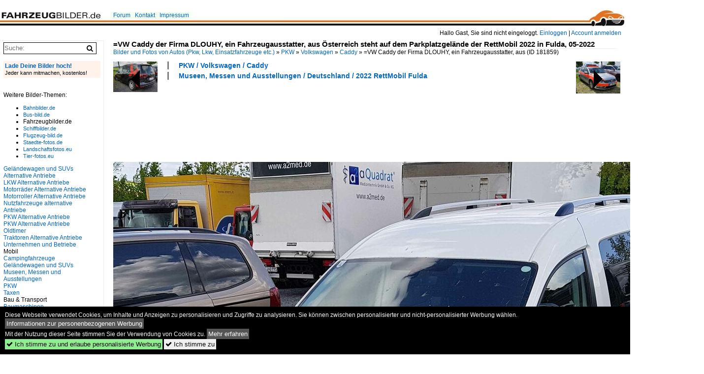

--- FILE ---
content_type: text/html; charset=iso-8859-15
request_url: https://www.fahrzeugbilder.de/bild/PKW~Volkswagen~Caddy/181859/vw-caddy-der-firma-dlouhy-ein.html
body_size: 9177
content:
<!DOCTYPE html>
<html>
<head>
<link rel="stylesheet" href="//www.bahnbilder.de/css/temp/9129a76cf485747081ab759381a3f5f7.css" />
<link rel="stylesheet" href="/css/bahnbilder.css" />
<title>=VW Caddy der Firma DLOUHY, ein Fahrzeugausstatter, aus &#214;sterreich steht auf dem Parkplatzgel&#228;nde der RettMobil 2022 in Fulda, 05-2022 - Fahrzeugbilder.de</title>
<meta http-equiv="Content-Type" content="text/html;charset=ISO-8859-15" />

<style type="text/css">
			a {color:#0065C4;}
body, #weiterebilderaccordion h3 {background-color:#FFFFFF;}
.custombackground {background-color:rgba(255,255,255,0.89) !important;}
</style><link rel="canonical" href="/bild/PKW~Volkswagen~Caddy/181859/vw-caddy-der-firma-dlouhy-ein.html" /><meta property="og:image" content="https://www.fahrzeugbilder.de//1200/vw-caddy-firma-dlouhy-ein-181859.jpg" /><meta name="description" content="=VW Caddy der Firma DLOUHY, ein Fahrzeugausstatter, aus &#214;sterreich steht auf dem Parkplatzgel&#228;nde der RettMobil 2022 in Fulda, 05-2022. Foto, 08.07.2022 1200x1027 Pixel, Konrad Neumann" />


<script async src="//pagead2.googlesyndication.com/pagead/js/adsbygoogle.js"></script>
<script>(adsbygoogle=window.adsbygoogle||[]).requestNonPersonalizedAds=1;</script>

</head>
<body>
	<div class="top_div"></div>
            <img src="/img/fahrzeugbilder.de.line.jpg" class="top_image_line" style="" alt="" title="" />
                <img class="top_image_logo" src="/img/fahrzeugbilder.de.jpg" alt="fahrzeugbilder.de" title="fahrzeugbilder.de" />
    	<a href="/" class="top_image_schrift"><img src="/img/fahrzeugbilder.de.schrift.jpg" style="border:0;" alt="fahrzeugbilder.de" title="fahrzeugbilder.de" /></a>
    
    <div class="topmenu_right" style="top:60px;">
        Hallo Gast, Sie sind nicht eingeloggt.  <a href="/?name=Einloggen" style="font-size: 11 px;">Einloggen</a> | <a href="/?name=Name_registrieren" style="font-size: 11 px;">Account anmelden</a>&nbsp;	</div>

    	<div class="topmenu" style="left:225px;">
        <a href="/name/forum.html">Forum</a>&nbsp;&nbsp;
    <a href="/?name=e-mail" rel="nofollow">Kontakt</a>&nbsp;&nbsp;                	<a href="/name/Impressum.html" rel="nofollow">Impressum</a>

	</div>
    

<div style="" id="inhalt" >

<!--hauptinhalt_start-->
<script async src="//www.bahnbilder.de/js/jquery-1.12.4.min.js"></script><script async src="//www.bahnbilder.de/js/jquery-ui-1.12.1.custom.min.js"></script><script type="text/javascript">function codewendt_load_async785002615() {        var a = document.createElement('link');a.rel = 'stylesheet';a.href = '//www.bahnbilder.de/js/jquery-ui-1.12.1.custom/jquery-ui.min.css';a.type = 'text/css';        var b = document.getElementsByTagName('link')[0];        b.parentNode.insertBefore(a, b);    }window.addEventListener('load', codewendt_load_async785002615, false);</script><script type="text/javascript">if(typeof bahnbilder_has_jquery != "function") { function bahnbilder_has_jquery() {try{ var test=$("body");return true } catch(e) {return false;}}}</script><h3 class="atitle">=VW Caddy der Firma DLOUHY, ein Fahrzeugausstatter, aus &#214;sterreich steht auf dem Parkplatzgel&#228;nde der RettMobil 2022 in Fulda, 05-2022</h3>
<div class="breadcrumb"><a href="/" itemprop="url"><span itemprop="title">Bilder und Fotos von Autos (Pkw, Lkw, Einsatzfahrzeuge etc.)</span></a> &raquo; <div itemscope itemtype="http://data-vocabulary.org/Breadcrumb" class="crumb w3-show-inline-block"><a href="/name/bilder/hierarchie1/Pkw.html" itemprop="url"><span itemprop="title">PKW</span></a></div> &raquo; <div itemscope itemtype="http://data-vocabulary.org/Breadcrumb" class="crumb w3-show-inline-block"><a href="/name/bilder/hierarchie1/Pkw/hierarchie2/Volkswagen.html" itemprop="url"><span itemprop="title">Volkswagen</span></a></div> &raquo; <div itemscope itemtype="http://data-vocabulary.org/Breadcrumb" class="crumb w3-show-inline-block"><a href="/name/galerie/kategorie/PKW~Volkswagen~Caddy.html" itemprop="url"><span itemprop="title">Caddy</span></a></div> &raquo; <div itemscope itemtype="http://data-vocabulary.org/Breadcrumb" class="crumb w3-show-inline-block"><span itemprop="title">=VW Caddy der Firma DLOUHY, ein Fahrzeugausstatter, aus </span></div></div> (ID 181859)

<div class="a1024 a1200">
	<div class="einzelbildookategoriendiv">
		<div class="einzelbildoonext"><a href="/bild/Rettungsdienste~Deutschland~Deutsches+Rotes+Kreuz/181860/vw-passat-vom-drk-guetersloh-steht.html"><div class="thumb thumb_with_text"><div id="einzelbildoonextarrow"></div><img src="/bilder/thumbs/rettungsdienste--deutschland--deutsches-rotes-kreuz-181860.jpg" alt="=VW Passat vom DRK G&#220;TERSLOH steht auf dem Parkplatzgel&#228;nde der RettMobil 2022 in Fulda, 05-2022" title="=VW Passat vom DRK G&#220;TERSLOH steht auf dem Parkplatzgel&#228;nde der RettMobil 2022 in Fulda, 05-2022"  /></div></a></div>
		<div class="einzelbildooprevious"><a href="/bild/PKW~Seat~Alhambra/181858/seat-alhambra-der-firma-texport-ein.html"><div class="thumb thumb_with_text"><div id="einzelbildoopreviousarrow"></div><img src="/bilder/thumbs/pkw--seat--alhambra-181858.jpg" alt="=Seat Alhambra der Firma TEXPORT, ein Schutzbekleidungslieferant, aus &#214;sterreich steht auf dem Parkplatzgel&#228;nde der RettMobil 2022 in Fulda, 05-2022" title="=Seat Alhambra der Firma TEXPORT, ein Schutzbekleidungslieferant, aus &#214;sterreich steht auf dem Parkplatzgel&#228;nde der RettMobil 2022 in Fulda, 05-2022"  /></div></a></div>
		<div class="einzelbildootextkat">
			<ul class="additionallinks"><li><a href="/name/galerie/kategorie/PKW~Volkswagen~Caddy.html" title="PKW / Volkswagen / Caddy">PKW / Volkswagen / Caddy</a></li><li><a href="/name/galerie/kategorie/museen-messen-und-ausstellungen~deutschland~2022-rettmobil-fulda.html" title="Museen, Messen und Ausstellungen / Deutschland / 2022 RettMobil Fulda">Museen, Messen und Ausstellungen / Deutschland / 2022 RettMobil Fulda</a></li></ul><ul class="additionallinks"><li></li></ul>			<ul class="additionallinks"><li></li></ul>
		</div>
	</div>
	<br />
</div>

<div class="clearboth werbekasten">
	
<!-- FB.de EInzelbild oben (Nr. 1) -->
<ins class="adsbygoogle"
     style="display:inline-block;width:728px;height:90px"
     data-ad-client="ca-pub-0849868549783210"
     data-ad-slot="5959344007"></ins>
<script>
(adsbygoogle = window.adsbygoogle || []).push({});
</script></div><br /><br />

<div class="bildcontainer">
				
	<img src="/1200/vw-caddy-firma-dlouhy-ein-181859.jpg" width="1200" height="1027" alt="=VW Caddy der Firma DLOUHY, ein Fahrzeugausstatter, aus &#214;sterreich steht auf dem Parkplatzgel&#228;nde der RettMobil 2022 in Fulda, 05-2022" title="=VW Caddy der Firma DLOUHY, ein Fahrzeugausstatter, aus &#214;sterreich steht auf dem Parkplatzgel&#228;nde der RettMobil 2022 in Fulda, 05-2022" id="hauptbild" />
        	
	<p class="beschreibung">=VW Caddy der Firma DLOUHY, ein Fahrzeugausstatter, aus &#214;sterreich steht auf dem Parkplatzgel&#228;nde der RettMobil 2022 in Fulda, 05-2022</p>
	<p><strong><a href="/name/profil/fotograf_id/4939.html">Konrad Neumann</a></strong> <a href="//"></a> <span class="grau">08.07.2022, 192 Aufrufe,  0 Kommentare</span></p>
	<p class="grau">EXIF: <a href="/name/galerie/hersteller/samsung/kamera/SM-N950F.html">samsung SM-N950F</a>, Belichtungsdauer: 1/1192, Blende: 17/10, ISO40, Brennweite: 430/100</p>
	<p>
<!-- Einzelbild LB unten responsive -->
<ins class="adsbygoogle"
     style="display:block"
     data-ad-client="ca-pub-0849868549783210"
     data-ad-slot="4546013098"
     data-ad-format="link"></ins>
<script>
(adsbygoogle = window.adsbygoogle || []).push({});
</script></p>
</div>


<div class="a1024 thumblinkarray a1200">
	<div class="thumblinkarray w3-padding a728"><div id="fahrzeugbilder-181857" class="thumblink" style="margin-right:66px;"><a href="/bild/PKW~Seat~Alhambra/181857/seat-alhambra-der-firma-texport-ein.html"><img src="/bilder/thumbs/pkw--seat--alhambra-181857.jpg" alt="=Seat Alhambra der Firma TEXPORT, ein Schutzbekleidungslieferant, aus &#214;sterreich steht auf dem Parkplatzgel&#228;nde der RettMobil 2022 in Fulda, 05-2022" title="=Seat Alhambra der Firma TEXPORT, ein Schutzbekleidungslieferant, aus &#214;sterreich steht auf dem Parkplatzgel&#228;nde der RettMobil 2022 in Fulda, 05-2022" width="96" height="70" /></a></div><div id="fahrzeugbilder-181858" class="thumblink" style="margin-right:66px;"><a href="/bild/PKW~Seat~Alhambra/181858/seat-alhambra-der-firma-texport-ein.html"><img src="/bilder/thumbs/pkw--seat--alhambra-181858.jpg" alt="=Seat Alhambra der Firma TEXPORT, ein Schutzbekleidungslieferant, aus &#214;sterreich steht auf dem Parkplatzgel&#228;nde der RettMobil 2022 in Fulda, 05-2022" title="=Seat Alhambra der Firma TEXPORT, ein Schutzbekleidungslieferant, aus &#214;sterreich steht auf dem Parkplatzgel&#228;nde der RettMobil 2022 in Fulda, 05-2022" width="102" height="70" /></a></div><div id="fahrzeugbilder-181859" class="thumblink thumblink_active" style="margin-right:66px;"><a href="/bild/PKW~Volkswagen~Caddy/181859/vw-caddy-der-firma-dlouhy-ein.html"><img src="/bilder/thumbs/pkw--volkswagen--caddy-181859.jpg" alt="=VW Caddy der Firma DLOUHY, ein Fahrzeugausstatter, aus &#214;sterreich steht auf dem Parkplatzgel&#228;nde der RettMobil 2022 in Fulda, 05-2022" title="=VW Caddy der Firma DLOUHY, ein Fahrzeugausstatter, aus &#214;sterreich steht auf dem Parkplatzgel&#228;nde der RettMobil 2022 in Fulda, 05-2022" width="82" height="70" /></a></div><div id="fahrzeugbilder-181860" class="thumblink" style="margin-right:66px;"><a href="/bild/Rettungsdienste~Deutschland~Deutsches+Rotes+Kreuz/181860/vw-passat-vom-drk-guetersloh-steht.html"><img src="/bilder/thumbs/rettungsdienste--deutschland--deutsches-rotes-kreuz-181860.jpg" alt="=VW Passat vom DRK G&#220;TERSLOH steht auf dem Parkplatzgel&#228;nde der RettMobil 2022 in Fulda, 05-2022" title="=VW Passat vom DRK G&#220;TERSLOH steht auf dem Parkplatzgel&#228;nde der RettMobil 2022 in Fulda, 05-2022" width="98" height="70" /></a></div><div id="fahrzeugbilder-181861" class="thumblink"><a href="/bild/LKW~Iveco~Kastenaufbau/181861/iveco-eurocargo-75e15-der-firma-stem.html"><img src="/bilder/thumbs/lkw--iveco--kastenaufbau-181861.jpg" alt="=Iveco Eurocargo 75E15 der Firma STEM Marine aus Italien, steht auf dem Parkplatzgel&#228;nde der RettMobil 2022 in Fulda, 05-2022" title="=Iveco Eurocargo 75E15 der Firma STEM Marine aus Italien, steht auf dem Parkplatzgel&#228;nde der RettMobil 2022 in Fulda, 05-2022" width="81" height="70" /></a></div></div>    	<div class="clearboth werbekasten">
<!-- FB.de Einzelbild Mitte Nr. 2 -->
<ins class="adsbygoogle"
     style="display:inline-block;width:728px;height:90px"
     data-ad-client="ca-pub-0849868549783210"
     data-ad-slot="1548756479"></ins>
<script>
(adsbygoogle = window.adsbygoogle || []).push({});
</script></div>
</div>

<div class="a1024 a1200 clearboth einzelbild_aktionen">
	<div id="einzelbild_likes"><div id="likeliste181859"></div></div>
	<div id="einzelbild_kommentaranzahl_neu"><span class="einzelbild_kommentarzahl">0</span> Kommentare, <a href="/name/kommentare.html">Alle Kommentare</a></div>
	<a class="w3-button w3-khaki" rel="nofollow" onclick="try{$.ajax({url:'/?name=einloggen&template_file=index_leer.html&comment_id=181859&backto=%2Fbild%2FPKW%7EVolkswagen%7ECaddy%2F181859%2Fvw-caddy-der-firma-dlouhy-ein.html%23tocomment181859',success: function(data) {$('#commentlogin4719').html(data);}});}catch(e){kklicked=this;if(typeof bahnbilder_load_jquery == 'function') bahnbilder_load_jquery();window.setTimeout('kklicked.click();',300);}return false;" href="/?name=einloggen&comment_id=181859&backto=%2Fbild%2FPKW%7EVolkswagen%7ECaddy%2F181859%2Fvw-caddy-der-firma-dlouhy-ein.html%23tocomment181859"><strong>Kommentar verfassen</strong></a><div id="commentlogin4719" style="margin:20px;"></div>	
	<div id="einzelbildkommentare"><!--einzelbildkommentare_anfang--><!--einzelbildkommentare_ende--></div>
	<div class="bildvorschau" id="bild226383">
	<a href="/bild/PKW~Volkswagen~Caddy/226383/vw-caddy-von-der-firma-vertiv.html" ><img src="/bilder/thumbs/pkw--volkswagen--caddy-226383.jpg" width="150" alt="=VW Caddy von der Firma VERTIV, 11-2025  " title="=VW Caddy von der Firma VERTIV, 11-2025  " /></a>
	<div class="bildinfo" style="min-height:100px;">
		<div style="min-height:60px;">
			<strong>=VW Caddy von der Firma VERTIV, 11-2025  </strong> <a class="klein awesome grau" href="/1200/vw-caddy-firma-vertiv-11-2025-226383.jpg" target="_blank" title="=VW Caddy von der Firma VERTIV, 11-2025  ">&#xf08e;</a>			<br />
			<a href="/name/profil/fotograf_id/4939.html">Konrad Neumann</a>		</div>
		<br />
		<div class="bildzusatzinfo">
			<span class="klein"><a href="/name/galerie/kategorie/PKW~Volkswagen~Caddy.html" title="Volkswagen Caddy">PKW / Volkswagen / Caddy</a></span>
			<p class="klein">
			<span class="awesome" title="47 Aufrufe">&#xf06e;</span> 47 
			 			<span class="grau">
				1200x602 Px, 03.12.2025							</span>
						</p>
		</div>
	</div>
</div>
<div class="bildvorschau" id="bild225356">
	<a href="/bild/PKW~Volkswagen~Caddy/225356/hier-ist-ein-roter-vw-caddy.html" ><img src="/bilder/thumbs/pkw--volkswagen--caddy-225356.jpg" width="150" alt="Hier ist ein roter VW Caddy (zweite Generation, auf dem Basis des Polo III) zu sehen. Foto: 09.2025." title="Hier ist ein roter VW Caddy (zweite Generation, auf dem Basis des Polo III) zu sehen. Foto: 09.2025." /></a>
	<div class="bildinfo" style="min-height:102px;">
		<div style="min-height:62px;">
			<strong>Hier ist ein roter VW Caddy (zweite Generation, auf dem Basis des Polo III) zu sehen. Foto: 09.2025.</strong> <a class="klein awesome grau" href="/1600/hier-ein-roter-vw-caddy-225356.jpg" target="_blank" title="Hier ist ein roter VW Caddy (zweite Generation, auf dem Basis des Polo III) zu sehen.">&#xf08e;</a>			<br />
			<a href="/name/profil/fotograf_id/6792.html">B. Mayer</a>		</div>
		<br />
		<div class="bildzusatzinfo">
			<span class="klein"><a href="/name/galerie/kategorie/PKW~Volkswagen~Caddy.html" title="Volkswagen Caddy">PKW / Volkswagen / Caddy</a></span>
			<p class="klein">
			<span class="awesome" title="29 Aufrufe">&#xf06e;</span> 29 
			 			<span class="grau">
				1600x1084 Px, 04.11.2025							</span>
						</p>
		</div>
	</div>
</div>
<div class="bildvorschau" id="bild224798">
	<a href="/bild/PKW~Volkswagen~Caddy/224798/vw-caddy-vom-rettungsdienst-aus-dem.html" ><img src="/bilder/thumbs/pkw--volkswagen--caddy-224798.jpg" width="150" alt="=VW Caddy vom Rettungsdienst aus dem Landkreis HOLZMINDEN, steht auf dem Parkplatz der 2025er Rettmobil in Fulda" title="=VW Caddy vom Rettungsdienst aus dem Landkreis HOLZMINDEN, steht auf dem Parkplatz der 2025er Rettmobil in Fulda" /></a>
	<div class="bildinfo" style="min-height:111px;">
		<div style="min-height:71px;">
			<strong>=VW Caddy vom Rettungsdienst aus dem Landkreis HOLZMINDEN, steht auf dem Parkplatz der 2025er Rettmobil in Fulda</strong> <a class="klein awesome grau" href="/1200/vw-caddy-rettungsdienst-aus-dem-224798.jpg" target="_blank" title="=VW Caddy vom Rettungsdienst aus dem Landkreis HOLZMINDEN, steht auf dem Parkplatz der 2025er Rettmobil in Fulda">&#xf08e;</a>			<br />
			<a href="/name/profil/fotograf_id/4939.html">Konrad Neumann</a>		</div>
		<br />
		<div class="bildzusatzinfo">
			<span class="klein"><a href="/name/galerie/kategorie/PKW~Volkswagen~Caddy.html" title="Volkswagen Caddy">PKW / Volkswagen / Caddy</a>, <a href="/name/galerie/kategorie/rettungsdienste~deutschland~kommunale-rettungsdienste.html" title="Deutschland Kommunale Rettungsdienste">Rettungsdienste / Deutschland / Kommunale Rettungsdienste</a>, <a href="/name/galerie/kategorie/museen-messen-und-ausstellungen~deutschland~2025-rettmobil-fulda.html" title="Deutschland 2025 Rettmobil Fulda">Museen, Messen und Ausstellungen / Deutschland / 2025 Rettmobil Fulda</a></span>
			<p class="klein">
			<span class="awesome" title="45 Aufrufe">&#xf06e;</span> 45 
			 			<span class="grau">
				1200x891 Px, 22.10.2025							</span>
						</p>
		</div>
	</div>
</div>
<div class="bildvorschau" id="bild223883">
	<a href="/bild/Rettungsdienste~Deutschland~Bayerisches+Rotes+Kreuz/223883/vw-caddy-des-brk-kv-bayreuth.html" ><img src="/bilder/thumbs/rettungsdienste--deutschland--bayerisches-rotes-kreuz-223883.jpg" width="150" alt="=VW Caddy des BRK KV BAYREUTH steht auf dem Parkplatz der 2025er Rettmobil in Fulda" title="=VW Caddy des BRK KV BAYREUTH steht auf dem Parkplatz der 2025er Rettmobil in Fulda" /></a>
	<div class="bildinfo" style="min-height:101px;">
		<div style="min-height:61px;">
			<strong>=VW Caddy des BRK KV BAYREUTH steht auf dem Parkplatz der 2025er Rettmobil in Fulda</strong> <a class="klein awesome grau" href="/1200/vw-caddy-des-brk-kv-223883.jpg" target="_blank" title="=VW Caddy des BRK KV BAYREUTH steht auf dem Parkplatz der 2025er Rettmobil in Fulda">&#xf08e;</a>			<br />
			<a href="/name/profil/fotograf_id/4939.html">Konrad Neumann</a>		</div>
		<br />
		<div class="bildzusatzinfo">
			<span class="klein"><a href="/name/galerie/kategorie/Rettungsdienste~Deutschland~Bayerisches+Rotes+Kreuz.html" title="Deutschland Bayerisches Rotes Kreuz">Rettungsdienste / Deutschland / Bayerisches Rotes Kreuz</a>, <a href="/name/galerie/kategorie/PKW~Volkswagen~Caddy.html" title="Volkswagen Caddy">PKW / Volkswagen / Caddy</a>, <a href="/name/galerie/kategorie/museen-messen-und-ausstellungen~deutschland~2025-rettmobil-fulda.html" title="Deutschland 2025 Rettmobil Fulda">Museen, Messen und Ausstellungen / Deutschland / 2025 Rettmobil Fulda</a></span>
			<p class="klein">
			<span class="awesome" title="62 Aufrufe">&#xf06e;</span> 62 
			 			<span class="grau">
				1200x807 Px, 01.10.2025							</span>
						</p>
		</div>
	</div>
</div>

	<div id="weiterebilderaccordion">
		<h3><a href="/name/galerie/kategorie/PKW~Volkswagen~Caddy.html">Weitere Bilder aus "PKW / Volkswagen / Caddy"</a></h3><div class="thumblinkarray w3-padding a1200"><div id="fahrzeugbilder-181711" class="thumblink" style="margin-right:17px;"><a href="/bild/PKW~Volkswagen~Caddy/181711/vw-caddy-vom-abschleppdienst-sieger-steht.html"><img src="/bilder/thumbs/pkw--volkswagen--caddy-181711.jpg" alt="=VW Caddy vom Abschleppdienst SIEGER steht im Juli 2022 in Berchtesgaden" title="=VW Caddy vom Abschleppdienst SIEGER steht im Juli 2022 in Berchtesgaden" width="155" height="90" /></a></div><div id="fahrzeugbilder-181632" class="thumblink" style="margin-right:17px;"><a href="/bild/PKW~Volkswagen~Caddy/181632/vw-caddy-von-elektro-lochner-gesehen-im.html"><img src="/bilder/thumbs/pkw--volkswagen--caddy-181632.jpg" alt="=VW Caddy von Elektro-LOCHNER, gesehen im Juni 2022 in Ramsau" title="=VW Caddy von Elektro-LOCHNER, gesehen im Juni 2022 in Ramsau" width="127" height="90" /></a></div><div id="fahrzeugbilder-181631" class="thumblink" style="margin-right:17px;"><a href="/bild/PKW~Volkswagen~Caddy/181631/vw-caddy-von-elektro-lochner-gesehen-im.html"><img src="/bilder/thumbs/pkw--volkswagen--caddy-181631.jpg" alt="=VW Caddy von Elektro-LOCHNER, gesehen im Juni 2022 in Ramsau" title="=VW Caddy von Elektro-LOCHNER, gesehen im Juni 2022 in Ramsau" width="99" height="90" /></a></div><div id="fahrzeugbilder-181554" class="thumblink" style="margin-right:17px;"><a href="/bild/PKW~Volkswagen~Caddy/181554/asb-vw-caddy-am-180622-bei.html"><img src="/bilder/thumbs/pkw--volkswagen--caddy-181554.jpg" alt="ASB VW Caddy am 18.06.22 bei der Bundes&#252;bung des ASB in Mainz am Bereitstellungsraum" title="ASB VW Caddy am 18.06.22 bei der Bundes&#252;bung des ASB in Mainz am Bereitstellungsraum" width="135" height="90" /></a></div><div id="fahrzeugbilder-181326" class="thumblink" style="margin-right:17px;"><a href="/bild/PKW~Volkswagen~Caddy/181326/vw-caddy-als-servicefahrzeug-der-firma.html"><img src="/bilder/thumbs/pkw--volkswagen--caddy-181326.jpg" alt="=VW Caddy als Servicefahrzeug der Firma GEYSSEL steht im April 2022 in Fulda" title="=VW Caddy als Servicefahrzeug der Firma GEYSSEL steht im April 2022 in Fulda" width="128" height="90" /></a></div><div id="fahrzeugbilder-181325" class="thumblink" style="margin-right:17px;"><a href="/bild/PKW~Volkswagen~Caddy/181325/vw-caddy-als-servicefahrzeug-der-firma.html"><img src="/bilder/thumbs/pkw--volkswagen--caddy-181325.jpg" alt="=VW Caddy als Servicefahrzeug der Firma GEYSSEL steht im April 2022 in Fulda" title="=VW Caddy als Servicefahrzeug der Firma GEYSSEL steht im April 2022 in Fulda" width="125" height="90" /></a></div><div id="fahrzeugbilder-180772" class="thumblink" style="margin-right:17px;"><a href="/bild/PKW~Volkswagen~Caddy/180772/vw-caddy-taxi-bringt-teilnehmer-zum-internationalen.html"><img src="/bilder/thumbs/pkw--volkswagen--caddy-180772.jpg" alt="=VW Caddy-Taxi bringt Teilnehmer zum Internationalen Jugendfeuerwehr-Wettbewerb 2022 in 36100 Petersberg, Mai 2022" title="=VW Caddy-Taxi bringt Teilnehmer zum Internationalen Jugendfeuerwehr-Wettbewerb 2022 in 36100 Petersberg, Mai 2022" width="151" height="90" /></a></div><div id="fahrzeugbilder-180529" class="thumblink"><a href="/bild/PKW~Volkswagen~Caddy/180529/vw-caddy-vom-catering-service-zur-post.html"><img src="/bilder/thumbs/pkw--volkswagen--caddy-180529.jpg" alt="=VW Caddy vom Catering-Service ZUR POST steht im M&#228;rz 2022 in Fulda" title="=VW Caddy vom Catering-Service ZUR POST steht im M&#228;rz 2022 in Fulda" width="156" height="90" /></a></div><div id="fahrzeugbilder-180528" class="thumblink" style="margin-right:14px;"><a href="/bild/PKW~Volkswagen~Caddy/180528/vw-caddy-vom-catering-service-zur-post.html"><img src="/bilder/thumbs/pkw--volkswagen--caddy-180528.jpg" alt="=VW Caddy vom Catering-Service ZUR POST steht im M&#228;rz 2022 in Fulda" title="=VW Caddy vom Catering-Service ZUR POST steht im M&#228;rz 2022 in Fulda" width="126" height="90" /></a></div><div id="fahrzeugbilder-180197" class="thumblink" style="margin-right:14px;"><a href="/bild/PKW~Volkswagen~Caddy/180197/vw-caddy-von-bickardt-bau-steht-im.html"><img src="/bilder/thumbs/pkw--volkswagen--caddy-180197.jpg" alt="=VW Caddy von BICKARDT-Bau steht im M&#228;rz 2022 in Fulda" title="=VW Caddy von BICKARDT-Bau steht im M&#228;rz 2022 in Fulda" width="137" height="90" /></a></div><div id="fahrzeugbilder-179994" class="thumblink" style="margin-right:14px;"><a href="/bild/PKW~Volkswagen~Caddy/179994/vw-caddy-des-gebaeudereinigers-scholl-03-2022.html"><img src="/bilder/thumbs/pkw--volkswagen--caddy-179994.jpg" alt="=VW Caddy des Geb&#228;udereinigers SCHOLL, 03-2022" title="=VW Caddy des Geb&#228;udereinigers SCHOLL, 03-2022" width="120" height="90" /></a></div><div id="fahrzeugbilder-178679" class="thumblink" style="margin-right:14px;"><a href="/bild/Feuerwehrfahrzeuge~Deutschland~Sonstiges/178679/berliner-feuerwehr-mit-einem-vw-caddy.html"><img src="/bilder/thumbs/feuerwehrfahrzeuge--deutschland--sonstiges-178679.jpg" alt="Berliner Feuerwehr mit einem VW Caddy (ELW Erkunder) f&#252;r Hol- und Bringdienste am 14.04.22 Berlin Marzahn." title="Berliner Feuerwehr mit einem VW Caddy (ELW Erkunder) f&#252;r Hol- und Bringdienste am 14.04.22 Berlin Marzahn." width="154" height="90" /></a></div><div id="fahrzeugbilder-178673" class="thumblink" style="margin-right:14px;"><a href="/bild/PKW~Volkswagen~Caddy/178673/vw-caddy-abgestellt-am-strassenrand-042022.html"><img src="/bilder/thumbs/pkw--volkswagen--caddy-178673.jpg" alt="VW Caddy, abgestellt am Stra&#223;enrand." title="VW Caddy, abgestellt am Stra&#223;enrand." width="135" height="90" /></a></div><div id="fahrzeugbilder-178512" class="thumblink" style="margin-right:14px;"><a href="/bild/PKW~Volkswagen~Caddy/178512/vw-caddy-als-dienstfahrzeug-der-karls.html"><img src="/bilder/thumbs/pkw--volkswagen--caddy-178512.jpg" alt="VW Caddy als Dienstfahrzeug der KARLS M&#228;rkte am 25.03.22 in R&#246;vershagen" title="VW Caddy als Dienstfahrzeug der KARLS M&#228;rkte am 25.03.22 in R&#246;vershagen" width="140" height="90" /></a></div><div id="fahrzeugbilder-178326" class="thumblink" style="margin-right:14px;"><a href="/bild/PKW~Volkswagen~Caddy/178326/vw-caddy-der-malteser-steht-im.html"><img src="/bilder/thumbs/pkw--volkswagen--caddy-178326.jpg" alt="=VW Caddy der Malteser steht im Dezember 2021 in Fulda" title="=VW Caddy der Malteser steht im Dezember 2021 in Fulda" width="141" height="90" /></a></div><div id="fahrzeugbilder-178325" class="thumblink" style="margin-left:6px;"><a href="/bild/PKW~Volkswagen~Caddy/178325/vw-caddy-der-malteser-steht-im.html"><img src="/bilder/thumbs/pkw--volkswagen--caddy-178325.jpg" alt="=VW Caddy der Malteser steht im Dezember 2021 in Fulda" title="=VW Caddy der Malteser steht im Dezember 2021 in Fulda" width="138" height="90" /></a></div><div id="fahrzeugbilder-178280" class="thumblink" style="margin-right:7px;"><a href="/bild/PKW~Volkswagen~Caddy/178280/vw-caddy-als-dienstfahrzeug-der-reederei.html"><img src="/bilder/thumbs/pkw--volkswagen--caddy-178280.jpg" alt="VW Caddy als Dienstfahrzeug der Reederei Scandlines am 22.03.22 im Hafen Rostock" title="VW Caddy als Dienstfahrzeug der Reederei Scandlines am 22.03.22 im Hafen Rostock" width="114" height="90" /></a></div><div id="fahrzeugbilder-178279" class="thumblink" style="margin-right:7px;"><a href="/bild/PKW~Volkswagen~Caddy/178279/vw-caddy-als-dienstfahrzeug-der-reederei.html"><img src="/bilder/thumbs/pkw--volkswagen--caddy-178279.jpg" alt="VW Caddy als Dienstfahrzeug der Reederei Scandlines am 22.03.22 im Hafen Rostock" title="VW Caddy als Dienstfahrzeug der Reederei Scandlines am 22.03.22 im Hafen Rostock" width="160" height="90" /></a></div><div id="fahrzeugbilder-178274" class="thumblink" style="margin-right:7px;"><a href="/bild/PKW~Volkswagen~Caddy/178274/vw-caddy-des-bauunternehmens-hahn-steht.html"><img src="/bilder/thumbs/pkw--volkswagen--caddy-178274.jpg" alt="=VW Caddy des Bauunternehmens HAHN steht im Dezember 2021 in H&#252;nfeld" title="=VW Caddy des Bauunternehmens HAHN steht im Dezember 2021 in H&#252;nfeld" width="167" height="90" /></a></div><div id="fahrzeugbilder-178066" class="thumblink" style="margin-right:7px;"><a href="/bild/PKW~Volkswagen~Caddy/178066/vw-caddy-von-erdarbeiten-mueller-steht.html"><img src="/bilder/thumbs/pkw--volkswagen--caddy-178066.jpg" alt="=VW Caddy von Erdarbeiten M&#220;LLER steht im Dezember 2021 in K&#252;nzell" title="=VW Caddy von Erdarbeiten M&#220;LLER steht im Dezember 2021 in K&#252;nzell" width="148" height="90" /></a></div><div id="fahrzeugbilder-178065" class="thumblink" style="margin-right:7px;"><a href="/bild/PKW~Volkswagen~Caddy/178065/vw-caddy-von-erdarbeiten-mueller-steht.html"><img src="/bilder/thumbs/pkw--volkswagen--caddy-178065.jpg" alt="=VW Caddy von Erdarbeiten M&#220;LLER steht im Dezember 2021 in K&#252;nzell" title="=VW Caddy von Erdarbeiten M&#220;LLER steht im Dezember 2021 in K&#252;nzell" width="124" height="90" /></a></div><div id="fahrzeugbilder-177445" class="thumblink" style="margin-right:7px;"><a href="/bild/PKW~Volkswagen~Caddy/177445/vw-caddy-der-gemeindewerke-burghaun-10-2021.html"><img src="/bilder/thumbs/pkw--volkswagen--caddy-177445.jpg" alt="=VW Caddy der Gemeindewerke BURGHAUN, 10-2021" title="=VW Caddy der Gemeindewerke BURGHAUN, 10-2021" width="149" height="90" /></a></div><div id="fahrzeugbilder-177440" class="thumblink" style="margin-right:7px;"><a href="/bild/PKW~Volkswagen~Caddy/177440/vw-caddy-der-kerbl-gmbh-steht.html"><img src="/bilder/thumbs/pkw--volkswagen--caddy-177440.jpg" alt="=VW Caddy der KERBL GmbH steht im August 2021 beim Marbacher Kindergarten" title="=VW Caddy der KERBL GmbH steht im August 2021 beim Marbacher Kindergarten" width="126" height="90" /></a></div><div id="fahrzeugbilder-176923" class="thumblink"><a href="/bild/PKW~Volkswagen~Caddy/176923/vw-caddy-von-wuttig-feuerschutz-08-2021.html"><img src="/bilder/thumbs/pkw--volkswagen--caddy-176923.jpg" alt="=VW Caddy von WUTTIG-Feuerschutz, 08-2021" title="=VW Caddy von WUTTIG-Feuerschutz, 08-2021" width="158" height="90" /></a></div></div><h3><a href="/name/galerie/kategorie/museen-messen-und-ausstellungen~deutschland~2022-rettmobil-fulda.html">Weitere Bilder aus "Museen, Messen und Ausstellungen / Deutschland / 2022 RettMobil Fulda"</a></h3><div class="thumblinkarray w3-padding a1200"><div id="fahrzeugbilder-181858" class="thumblink" style="margin-right:3px;"><a href="/bild/PKW~Seat~Alhambra/181858/seat-alhambra-der-firma-texport-ein.html"><img src="/bilder/thumbs/pkw--seat--alhambra-181858.jpg" alt="=Seat Alhambra der Firma TEXPORT, ein Schutzbekleidungslieferant, aus &#214;sterreich steht auf dem Parkplatzgel&#228;nde der RettMobil 2022 in Fulda, 05-2022" title="=Seat Alhambra der Firma TEXPORT, ein Schutzbekleidungslieferant, aus &#214;sterreich steht auf dem Parkplatzgel&#228;nde der RettMobil 2022 in Fulda, 05-2022" width="131" height="90" /></a></div><div id="fahrzeugbilder-181857" class="thumblink" style="margin-right:3px;"><a href="/bild/PKW~Seat~Alhambra/181857/seat-alhambra-der-firma-texport-ein.html"><img src="/bilder/thumbs/pkw--seat--alhambra-181857.jpg" alt="=Seat Alhambra der Firma TEXPORT, ein Schutzbekleidungslieferant, aus &#214;sterreich steht auf dem Parkplatzgel&#228;nde der RettMobil 2022 in Fulda, 05-2022" title="=Seat Alhambra der Firma TEXPORT, ein Schutzbekleidungslieferant, aus &#214;sterreich steht auf dem Parkplatzgel&#228;nde der RettMobil 2022 in Fulda, 05-2022" width="123" height="90" /></a></div><div id="fahrzeugbilder-181792" class="thumblink" style="margin-right:3px;"><a href="/bild/PKW~Skoda~Octavia/181792/skoda-octavia-der-firma-bornack-steht.html"><img src="/bilder/thumbs/pkw--skoda--octavia-181792.jpg" alt="=Skoda Octavia der Firma BORNACK steht auf dem Parkplatzgel&#228;nde der RettMobil 2022 in Fulda, 05-2022" title="=Skoda Octavia der Firma BORNACK steht auf dem Parkplatzgel&#228;nde der RettMobil 2022 in Fulda, 05-2022" width="181" height="90" /></a></div><div id="fahrzeugbilder-181791" class="thumblink" style="margin-right:3px;"><a href="/bild/PKW~Skoda~Octavia/181791/skoda-octavia-der-firma-bornack-steht.html"><img src="/bilder/thumbs/pkw--skoda--octavia-181791.jpg" alt="=Skoda Octavia der Firma BORNACK steht auf dem Parkplatzgel&#228;nde der RettMobil 2022 in Fulda, 05-2022" title="=Skoda Octavia der Firma BORNACK steht auf dem Parkplatzgel&#228;nde der RettMobil 2022 in Fulda, 05-2022" width="160" height="90" /></a></div><div id="fahrzeugbilder-181790" class="thumblink" style="margin-right:3px;"><a href="/bild/Nutzfahrzeuge~Mercedes-Benz~Sprinter/181790/mb-sprinter-der-autovermietung-avis-steht.html"><img src="/bilder/thumbs/nutzfahrzeuge--mercedes-benz--sprinter-181790.jpg" alt="=MB Sprinter der Autovermietung AVIS steht auf dem Parkplatzgel&#228;nde der RettMobil 2022 in Fulda, 05-2022" title="=MB Sprinter der Autovermietung AVIS steht auf dem Parkplatzgel&#228;nde der RettMobil 2022 in Fulda, 05-2022" width="129" height="90" /></a></div><div id="fahrzeugbilder-181789" class="thumblink" style="margin-right:3px;"><a href="/bild/nutzfahrzeuge~mercedes-benz~sprinter-2002-2018/181789/mb-sprinter-der-firma-pfanner-steht.html"><img src="/bilder/thumbs/nutzfahrzeuge--mercedes-benz--sprinter-2006---2018-181789.jpg" alt="=MB Sprinter der Firma PFANNER steht auf dem Parkplatzgel&#228;nde der RettMobil 2022 in Fulda, 05-2022" title="=MB Sprinter der Firma PFANNER steht auf dem Parkplatzgel&#228;nde der RettMobil 2022 in Fulda, 05-2022" width="100" height="90" /></a></div><div id="fahrzeugbilder-181788" class="thumblink" style="margin-right:3px;"><a href="/bild/nutzfahrzeuge~ford~transit-2014-20/181788/ford-transit-von-allianz-mobil-steht.html"><img src="/bilder/thumbs/nutzfahrzeuge--ford--transit-2014---2024-181788.jpg" alt="=Ford Transit von ALLIANZ MOBIL steht auf dem Parkplatzgel&#228;nde der RettMobil 2022 in Fulda, 05-2022" title="=Ford Transit von ALLIANZ MOBIL steht auf dem Parkplatzgel&#228;nde der RettMobil 2022 in Fulda, 05-2022" width="124" height="90" /></a></div><div id="fahrzeugbilder-181787" class="thumblink" style="margin-right:3px;"><a href="/bild/Rettungsdienste~Deutschland~Deutsches+Rotes+Kreuz/181787/ford-transit-des-drk-hofgeismar-steht.html"><img src="/bilder/thumbs/rettungsdienste--deutschland--deutsches-rotes-kreuz-181787.jpg" alt="=Ford Transit des DRK HOFGEISMAR steht auf dem Parkplatzgel&#228;nde der RettMobil 2022 in Fulda, 05-2022" title="=Ford Transit des DRK HOFGEISMAR steht auf dem Parkplatzgel&#228;nde der RettMobil 2022 in Fulda, 05-2022" width="105" height="90" /></a></div><div id="fahrzeugbilder-181786" class="thumblink" style="margin-left:6px;"><a href="/bild/Rettungsdienste~Deutschland~Deutsches+Rotes+Kreuz/181786/ford-transit-des-drk-hofgeismar-steht.html"><img src="/bilder/thumbs/rettungsdienste--deutschland--deutsches-rotes-kreuz-181786.jpg" alt="=Ford Transit des DRK HOFGEISMAR steht auf dem Parkplatzgel&#228;nde der RettMobil 2022 in Fulda, 05-2022" title="=Ford Transit des DRK HOFGEISMAR steht auf dem Parkplatzgel&#228;nde der RettMobil 2022 in Fulda, 05-2022" width="112" height="90" /></a></div><div id="fahrzeugbilder-181785" class="thumblink" style="margin-right:16px;"><a href="/bild/nutzfahrzeuge~mercedes-benz~sprinter-2002-2018/181785/mb-sprinter-der-firma-emmert-steht.html"><img src="/bilder/thumbs/nutzfahrzeuge--mercedes-benz--sprinter-2006---2018-181785.jpg" alt="=MB Sprinter der Firma EMMERT steht auf dem Parkplatzgel&#228;nde der RettMobil 2022 in Fulda, 05-2022" title="=MB Sprinter der Firma EMMERT steht auf dem Parkplatzgel&#228;nde der RettMobil 2022 in Fulda, 05-2022" width="143" height="90" /></a></div><div id="fahrzeugbilder-181784" class="thumblink" style="margin-right:16px;"><a href="/bild/nutzfahrzeuge~mercedes-benz~sprinter-2002-2018/181784/mb-sprinter-der-firma-emmert-steht.html"><img src="/bilder/thumbs/nutzfahrzeuge--mercedes-benz--sprinter-2006---2018-181784.jpg" alt="=MB Sprinter der Firma EMMERT steht auf dem Parkplatzgel&#228;nde der RettMobil 2022 in Fulda, 05-2022" title="=MB Sprinter der Firma EMMERT steht auf dem Parkplatzgel&#228;nde der RettMobil 2022 in Fulda, 05-2022" width="114" height="90" /></a></div><div id="fahrzeugbilder-181738" class="thumblink" style="margin-right:16px;"><a href="/bild/Nutzfahrzeuge~Mercedes-Benz~Vito/181738/mb-vito-als-mtw-der-feuerwehr.html"><img src="/bilder/thumbs/nutzfahrzeuge--mercedes-benz--vito-181738.jpg" alt="=MB Vito als MTW der Feuerwehr KIRCHHEIM, gesehen auf dem Parkplatzgel&#228;nde der RettMobil 2022 in Fulda, 05-2022" title="=MB Vito als MTW der Feuerwehr KIRCHHEIM, gesehen auf dem Parkplatzgel&#228;nde der RettMobil 2022 in Fulda, 05-2022" width="128" height="90" /></a></div><div id="fahrzeugbilder-181737" class="thumblink" style="margin-right:16px;"><a href="/bild/Feuerwehrfahrzeuge~Deutschland~Mannschaftstransportwagen+MTW/181737/mb-sprinter-der-feuerwehr-leverkusen-gesehen.html"><img src="/bilder/thumbs/feuerwehrfahrzeuge--deutschland--mannschaftstransportwagen-mtw-181737.jpg" alt="=MB Sprinter der Feuerwehr LEVERKUSEN, gesehen auf dem Parkplatzgel&#228;nde der RettMobil 2022 in Fulda, 05-2022" title="=MB Sprinter der Feuerwehr LEVERKUSEN, gesehen auf dem Parkplatzgel&#228;nde der RettMobil 2022 in Fulda, 05-2022" width="114" height="90" /></a></div><div id="fahrzeugbilder-181736" class="thumblink" style="margin-right:16px;"><a href="/bild/Rettungsdienste~Deutschland~Bayerisches+Rotes+Kreuz/181736/man-tge-des-brk-kv-wunsiedel.html"><img src="/bilder/thumbs/rettungsdienste--deutschland--bayerisches-rotes-kreuz-181736.jpg" alt="=MAN TGE des BRK KV WUNSIEDEL, gesehen auf dem Parkplatzgel&#228;nde der RettMobil 2022 in Fulda, 05-2022" title="=MAN TGE des BRK KV WUNSIEDEL, gesehen auf dem Parkplatzgel&#228;nde der RettMobil 2022 in Fulda, 05-2022" width="111" height="90" /></a></div><div id="fahrzeugbilder-181735" class="thumblink" style="margin-right:16px;"><a href="/bild/nutzfahrzeuge~mercedes-benz~sprinter-2002-2018/181735/mb-sprinter-als-katastrophenfahrzeug-der-malteser.html"><img src="/bilder/thumbs/nutzfahrzeuge--mercedes-benz--sprinter-2006---2018-181735.jpg" alt="=MB Sprinter als Katastrophenfahrzeug der Malteser, gesehen auf dem Parkplatzgel&#228;nde der RettMobil 2022 in Fulda, 05-2022" title="=MB Sprinter als Katastrophenfahrzeug der Malteser, gesehen auf dem Parkplatzgel&#228;nde der RettMobil 2022 in Fulda, 05-2022" width="106" height="90" /></a></div><div id="fahrzeugbilder-181734" class="thumblink" style="margin-right:16px;"><a href="/bild/LKW~Iveco~Sonderaufbauten/181734/iveco-magirus-vom-einsatz-rettungs-team-gesehen-auf-dem.html"><img src="/bilder/thumbs/lkw--iveco--sonderaufbauten-181734.jpg" alt="=Iveco-Magirus vom EINSATZ-RETTUNGS-TEAM, gesehen auf dem Parkplatzgel&#228;nde der RettMobil 2022 in Fulda, 05-2022" title="=Iveco-Magirus vom EINSATZ-RETTUNGS-TEAM, gesehen auf dem Parkplatzgel&#228;nde der RettMobil 2022 in Fulda, 05-2022" width="107" height="90" /></a></div><div id="fahrzeugbilder-181733" class="thumblink" style="margin-right:16px;"><a href="/bild/LKW~Iveco~Sonderaufbauten/181733/iveco-magirus-vom-einsatz-rettungs-team-gesehen-auf-dem.html"><img src="/bilder/thumbs/lkw--iveco--sonderaufbauten-181733.jpg" alt="=Iveco-Magirus vom EINSATZ-RETTUNGS-TEAM, gesehen auf dem Parkplatzgel&#228;nde der RettMobil 2022 in Fulda, 05-2022" title="=Iveco-Magirus vom EINSATZ-RETTUNGS-TEAM, gesehen auf dem Parkplatzgel&#228;nde der RettMobil 2022 in Fulda, 05-2022" width="107" height="90" /></a></div><div id="fahrzeugbilder-181732" class="thumblink" style="margin-left:2px;"><a href="/bild/PKW~Ford~Focus/181732/ford-focus-der-landesfeuerwehr--und-katastrophenschutzschule.html"><img src="/bilder/thumbs/pkw--ford--focus-181732.jpg" alt="=Ford Focus der Landesfeuerwehr- und Katastrophenschutzschule des Freistaates SACHSEN,    gesehen auf dem Parkplatzgel&#228;nde der RettMobil 2022 in Fulda, 05-2022" title="=Ford Focus der Landesfeuerwehr- und Katastrophenschutzschule des Freistaates SACHSEN,    gesehen auf dem Parkplatzgel&#228;nde der RettMobil 2022 in Fulda, 05-2022" width="135" height="90" /></a></div></div>					</div>
</div>

<div class="einzelbildootextkat">
	<ul class="additionallinks"><li></li></ul>	</div>

<script>
function bild181859onload() {
	$( "#weiterebilderaccordion" ).accordion({
		collapsible: true,
		heightStyle: "content",
		active: $( "#weiterebilderaccordion h3" ).length-1
	});
	$( "#weiterebilderaccordion h3 a" ).css("color","#0065C4");
	$( "#weiterebilderaccordion h3 a").prepend('<div style="float:right;" onclick="document.location.href=$(this).parent().attr(\'href\');">zur Galerie</div>');
};

window.addEventListener("load", bild181859onload, false);

</script>

<div class="werbekasten">
<!-- Einzelbild unten 1024 -->
<ins class="adsbygoogle"
     style="display:inline-block;width:1024px;height:280px"
     data-ad-client="ca-pub-0849868549783210"
     data-ad-slot="8747935497"></ins>
<script>
(adsbygoogle = window.adsbygoogle || []).push({});
</script></div>


<!--hauptinhalt_ende--></div>
<div id="inhalt_navi" data-ad-format="none"><form action="/"><input type="hidden" name="name" value="galerie">
    	<input type="hidden" name="kategorie" value="suchen">
    	<nobr><input type="text" name="suchbegriff" placeholder="Suche:" class="suchinput" value="" /><input type="submit" class="suchsubmit awesome" value="&#xf002;" title="Suche"></nobr><br>
</form>
 <br /><!-- google_ad_section_start(weight=ignore) --><a href="/?name=bilder_uploaden" rel="nofollow"><div class="navi_box_eigenebilderuploaden"><div class="navi_box_eigenebilderuploaden_firstline">Lade Deine Bilder hoch!</div><span class="klein">Jeder kann mitmachen, kostenlos!
		</div></a>
		<br /><br />Weitere Bilder-Themen:<br /><ul><li><a class="klein" rel="nofollow" href="https://www.bahnbilder.de">Bahnbilder.de</a></li><li><a class="klein" rel="nofollow" href="https://www.bus-bild.de">Bus-bild.de</a></li><li>Fahrzeugbilder.de</li><li><a class="klein" rel="nofollow" href="https://www.schiffbilder.de">Schiffbilder.de</a></li><li><a class="klein" rel="nofollow" href="https://www.flugzeug-bild.de">Flugzeug-bild.de</a></li><li><a class="klein" rel="nofollow" href="https://www.staedte-fotos.de">Staedte-fotos.de</a></li><li><a class="klein" rel="nofollow" href="https://www.landschaftsfotos.eu">Landschaftsfotos.eu</a></li><li><a class="klein" rel="nofollow" href="https://www.tier-fotos.eu">Tier-fotos.eu</a></li></ul></span><div class="navi"><div class="navi_line"><a href="/name/bilder/hierarchie1/Gelaendewagen-und-suvs-alternative-antriebe.html">Geländewagen und SUVs Alternative Antriebe</a></div><div class="navi_line"><a href="/name/bilder/hierarchie1/Lkw-alternative-antriebe.html">LKW Alternative Antriebe</a></div><div class="navi_line"><a href="/name/bilder/hierarchie1/Motorraeder-alternative-antriebe.html">Motorräder Alternative Antriebe</a></div><div class="navi_line"><a href="/name/bilder/hierarchie1/Motorroller-alternative-antriebe.html">Motorroller Alternative Antriebe</a></div><div class="navi_line"><a href="/name/bilder/hierarchie1/Nutzfahrzeuge-alternative-antriebe.html">Nutzfahrzeuge alternative Antriebe</a></div><div class="navi_line"><a href="/name/bilder/hierarchie1/Pkw-alternative-antriebe.html">PKW Alternative Antriebe</a></div><div class="navi_line"><a href="/name/bilder/hierarchie1/Pkw-alternative-antriebe-oldtimer.html">PKW Alternative Antriebe Oldtimer</a></div><div class="navi_line"><a href="/name/bilder/hierarchie1/Traktoren-alternative-antriebe.html">Traktoren Alternative Antriebe</a></div><div class="navi_line"><a href="/name/bilder/hierarchie1/Unternehmen-und-betriebe.html">Unternehmen und Betriebe</a></div><div class="navi_line navi_line_break">Mobil</div><div class="navi_line"><a href="/name/bilder/hierarchie1/Campingfahrzeuge.html">Campingfahrzeuge</a></div><div class="navi_line"><a href="/name/bilder/hierarchie1/Gelaendewagen-und-suvs.html">Geländewagen und SUVs</a></div><div class="navi_line"><a href="/name/bilder/hierarchie1/Museen-messen-und-ausstellungen.html">Museen, Messen und Ausstellungen</a></div><div class="navi_line"><a href="/name/bilder/hierarchie1/Pkw.html">PKW</a></div><div class="navi_line"><a href="/name/bilder/hierarchie1/Taxen.html">Taxen</a></div><div class="navi_line navi_line_break">Bau & Transport</div><div class="navi_line"><a href="/name/bilder/hierarchie1/Baumaschinen.html">Baumaschinen</a></div><div class="navi_line"><a href="/name/bilder/hierarchie1/Nutzfahrzeuge.html">Nutzfahrzeuge</a></div><div class="navi_line"><a href="/name/bilder/hierarchie1/Lkw.html">LKW</a></div><div class="navi_line"><a href="/name/bilder/hierarchie1/Traktoren.html">Traktoren</a></div><div class="navi_line"><a href="/name/bilder/hierarchie1/Haenger.html">Hänger</a></div><div class="navi_line navi_line_break">Blaulicht</div><div class="navi_line"><a href="/name/bilder/hierarchie1/Feuerwehrfahrzeuge.html">Feuerwehrfahrzeuge</a></div><div class="navi_line"><a href="/name/bilder/hierarchie1/Behoerdenfahrzeuge.html">Behördenfahrzeuge</a></div><div class="navi_line"><a href="/name/bilder/hierarchie1/Polizeifahrzeuge.html">Polizeifahrzeuge</a></div><div class="navi_line"><a href="/name/bilder/hierarchie1/Rettungsdienste.html">Rettungsdienste</a></div><div class="navi_line navi_line_break">Oldtimer</div><div class="navi_line"><a href="/name/bilder/hierarchie1/Lkw-oldtimer.html">LKW Oldtimer</a></div><div class="navi_line"><a href="/name/bilder/hierarchie1/Gelaendewagen-und-suvs-oldtimer.html">Geländewagen und SUVs Oldtimer</a></div><div class="navi_line"><a href="/name/bilder/hierarchie1/Nutzfahrzeuge-oldtimer.html">Nutzfahrzeuge Oldtimer</a></div><div class="navi_line"><a href="/name/bilder/hierarchie1/Pkw-oldtimer.html">PKW Oldtimer</a></div><div class="navi_line"><a href="/name/bilder/hierarchie1/Traktoren-oldtimer.html">Traktoren Oldtimer</a></div><div class="navi_line navi_line_break">Sonstiges</div><div class="navi_line"><a href="/name/bilder/hierarchie1/Hilfsfahrzeuge.html">Hilfsfahrzeuge</a></div><div class="navi_line"><a href="/name/bilder/hierarchie1/Sonstige-fahrzeuge.html">Sonstige Fahrzeuge</a></div><div class="navi_line"><a href="/name/bilder/hierarchie1/Militaerfahrzeuge.html">Militärfahrzeuge</a></div><div class="navi_line"><a href="/name/bilder/hierarchie1/Modelle.html">Modelle</a></div><div class="navi_line"><a href="/name/bilder/hierarchie1/Post-und-paketdienste.html">Post und Paketdienste</a></div><div class="navi_line"><a href="/name/bilder/hierarchie1/Flughafenfahrzeuge.html">Flughafenfahrzeuge</a></div><div class="navi_line"><a href="/name/bilder/hierarchie1/Katastrophenschutz.html">Katastrophenschutz</a></div><div class="navi_line navi_line_break">Zweiräder</div><div class="navi_line"><a href="/name/bilder/hierarchie1/Motorraeder.html">Motorräder</a></div><div class="navi_line"><a href="/name/bilder/hierarchie1/Motorraeder-oldtimer.html">Motorräder Oldtimer</a></div><div class="navi_line"><a href="/name/bilder/hierarchie1/Motorroller.html">Motorroller</a></div><div class="navi_line"><a href="/name/bilder/hierarchie1/Motorroller-oldtimer.html">Motorroller Oldtimer</a></div><div class="navi_line"><a href="/name/bilder/hierarchie1/Mofas.html">Mofas</a></div><div class="navi_line"><a href="/name/bilder/hierarchie1/Mopeds.html">Mopeds</a></div><div class="navi_line"><a href="/name/bilder/hierarchie1/Fahrraeder.html">Fahrräder</a></div><div class="navi_line"><a href="/name/bilder/hierarchie1/Forstmaschinen.html">Forstmaschinen</a></div><div class="navi_line"><a href="/name/bilder/hierarchie1/Verkehrswege.html">Verkehrswege</a></div><div class="navi_line"><a href="/name/bilder/hierarchie1/Landmaschinen.html">Landmaschinen</a></div><div class="navi_line"><a href="/name/bilder/hierarchie1/Motorsport.html">Motorsport</a></div><div class="navi_line"><a href="/name/bilder/hierarchie1/Galerien.html">Galerien</a></div><div></div></div><br /><div class="navi_line"><a href="/name/galerie/kategorie/Neueste.html">Neuzugänge</a></div><!-- google_ad_section_end --><div class="navi_line navi_line_break"><a href="/name/dank_an.html" rel="nofollow">Fotografenliste</a></div><div class="navi_line"><a href="/name/fotostellen.html" rel="nofollow">Fotostellen</a></div><div class="navi_line"><a href="/name/zeitachse.html">Zeitachse</a></div><div class="navi_line navi_line_break"><a href="/name/datenschutz.html" rel="nofollow" class="klein">Datenschutzerklärung</a></div><br /><br /><div id="toplistcounter">
<!--Counter by Toplist100-->
<a href="//www.toplist100.org/statistik.php?counter_id=52957" target="_blank"><img id="toplistcounter52957" src="//www.toplist100.org/counter.php?counter_id=52957&md=0f732504bcc24d92e205355231df45af" border="0" alt="Statistik" title="Statistik" /></a>
<script language="JavaScript">
function URLEncode(r){for(var e="0123456789ABCDEFGHIJKLMNOPQRSTUVWXYZabcdefghijklmnopqrstuvwxyz-_.!~*'()",a="0123456789ABCDEF",t="",c=0;c<r.length;c++){var n=r.charAt(c);if(" "==n)t+="+";else if(-1!=e.indexOf(n))t+=n;else{var f=n.charCodeAt(0);255<f?t+="+":(t+="%",t+=a.charAt(f>>4&15),t+=a.charAt(15&f))}}return t}
toplisturl=document.getElementById('toplistcounter52957')
toplisturl.src=toplisturl.src+'&referrer='+URLEncode(document.referrer)+'&url='+URLEncode(document.location.href);

</script>
<!--Counter Ende-->
    </div>
    
<!-- LBU -->
<ins class="adsbygoogle"
     style="display:inline-block;width:200px;height:90px"
     data-ad-client="ca-pub-0849868549783210"
     data-ad-slot="8346455091"></ins>
<script>
(adsbygoogle = window.adsbygoogle || []).push({});
</script></div>

<div style="height:100px;">&nbsp;</div>
<div id="cookieaccepter" style="position:fixed;bottom:0px;background-color:black;color:white;width:100%;">
	<div style="margin:10px;">
		Diese Webseite verwendet Cookies, um Inhalte und Anzeigen zu personalisieren und Zugriffe zu analysieren.
		Sie können zwischen personalisierter und nicht-personalisierter Werbung wählen. <button onclick="document.location.href='/name/personalisierte_werbung.html';" style="cursor:pointer;background-color:#555555 !important;border:0;padding:3px;color:#ffffff;">Informationen zur personenbezogenen Werbung</button><br />
		Mit der Nutzung dieser Seite stimmen Sie der Verwendung von Cookies zu. 
		<button onclick="document.location.href='/name/datenschutz.html';" style="cursor:pointer;background-color:#555555 !important;border:0;padding:3px;color:#ffffff;">Mehr erfahren</button>
		<br>
		
		<button onclick="var now = new Date();var time = now.getTime();var expireTime = time + 1000*86400*365;now.setTime(expireTime);document.cookie='cookieconsent_status='+'allow; expires='+now.toGMTString()+'; path=/';document.cookie='cookiesaccepted='+Math.floor(Date.now() / 1000)+'; expires='+now.toGMTString()+'; path=/';document.getElementById('cookieaccepter').style.display='none';" style="display:inline;cursor:pointer;background-color:#90EE90 !important;border:0;padding:3px;"><span class="awesome">&#xf00c;</span> Ich stimme zu und erlaube personalisierte Werbung</button>
		<button onclick="var now = new Date();var time = now.getTime();var expireTime = time + 1000*86400*365;now.setTime(expireTime);document.cookie='cookiesaccepted='+Math.floor(Date.now() / 1000)+'; expires='+now.toGMTString()+'; path=/';document.getElementById('cookieaccepter').style.display='none';" style="display:inline;cursor:pointer;border:0;padding:3px;"><span class="awesome">&#xf00c;</span> Ich stimme zu</button>
	</div>
</div>

<script>
      var xhttp = new XMLHttpRequest();
      xhttp.open("GET", "/ajax.php?service=screenwidth&width="+screen.width, true);
      xhttp.send();</script></body>
</html>


--- FILE ---
content_type: text/html; charset=utf-8
request_url: https://www.google.com/recaptcha/api2/aframe
body_size: 265
content:
<!DOCTYPE HTML><html><head><meta http-equiv="content-type" content="text/html; charset=UTF-8"></head><body><script nonce="C6-cmD-V3U5RnALOd3p1-g">/** Anti-fraud and anti-abuse applications only. See google.com/recaptcha */ try{var clients={'sodar':'https://pagead2.googlesyndication.com/pagead/sodar?'};window.addEventListener("message",function(a){try{if(a.source===window.parent){var b=JSON.parse(a.data);var c=clients[b['id']];if(c){var d=document.createElement('img');d.src=c+b['params']+'&rc='+(localStorage.getItem("rc::a")?sessionStorage.getItem("rc::b"):"");window.document.body.appendChild(d);sessionStorage.setItem("rc::e",parseInt(sessionStorage.getItem("rc::e")||0)+1);localStorage.setItem("rc::h",'1768632348164');}}}catch(b){}});window.parent.postMessage("_grecaptcha_ready", "*");}catch(b){}</script></body></html>